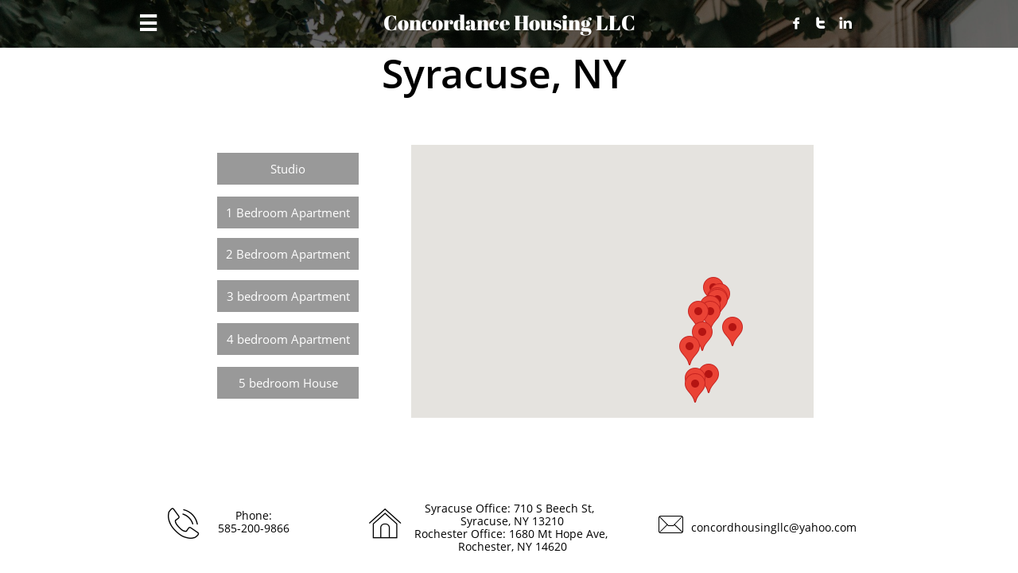

--- FILE ---
content_type: text/html
request_url: https://concordhousingllc.com/syracuse-ny
body_size: 11474
content:
<!DOCTYPE html PUBLIC "-//W3C//DTD XHTML 1.0 Transitional//EN" "http://www.w3.org/TR/xhtml1/DTD/xhtml1-transitional.dtd">
<html xmlns="http://www.w3.org/1999/xhtml">
<head>
<title>Syracuse, NY</title>
<meta http-equiv="Content-Type" content="text/html; charset=utf-8"/>
<meta http-equiv="X-UA-Compatible" content="IE=edge">
<meta name="SKYPE_TOOLBAR" content="SKYPE_TOOLBAR_PARSER_COMPATIBLE"/>
<meta name="HandheldFriendly" content="True" />
<meta name="MobileOptimized" content="1024" />
<meta name="viewport" content="width=1024" /> 
<meta id="meta-description" name="description" content="Studio, 1 bedroom apartment, 2 bedroom apartment, 3 bedroom apartment, 4 bedroom apartment and single family houses. fully furnished, on-site Laundry, walking distance to campus or take free bus, less than 1 min to bus station."/>

<meta name="twitter:card" content="summary"/>
<meta property="og:image" content="https://storage.googleapis.com/wzsitethumbnails/site-42581594/800x500.jpg"/>
<meta property="og:image:width" content="800"/>
<meta property="og:image:height" content="500"/>

<script type="text/javascript">
var _fc;window.getInsights=function(a,b){_fc||(_fc=a,a=null),window.AMInsights?(_fc&&(_fc(window.AMInsights),_fc=null),a&&a(window.AMInsights)):(b=b||25,setTimeout(function(){window.getInsights(a,2*b)},b))};
</script>
<script type="text/javascript" src="https://149B4.wpc.azureedge.net/80149B4/insights/t.js?brand=WebsiteBuilder&v=g-202312121012000969" async></script>
<script type="text/javascript">
window.getInsights(function(insights){insights.init('f63cd273-e503-4b68-a3ed-e3403339fe35');});
</script>

<link rel='stylesheet' type='text/css' href='https://components.mywebsitebuilder.com/g-202312121012000969/viewer-website-builder/viewer.css'/>

<script type='text/javascript'>
var PageData = {"baseAddress":"concordhousingllc.com","ServicesBasePath":"","isTablet":false,"siteSettings":{"doneFirstPublish":"true","enableColumnsGrid":"false","isFirstMobileUse":"true","mobileIsDeactivated":"false","showAlwaysColumnsGrid":"false"},"defaultAjaxPageID":"id1457854696770","PageNotFound":false};
var Global = {"FacebookAppID":null,"IsMobileView":false,"IsTabletView":false,"IsMobileClient":false,"CloudflareOptions":6,"SiteID":42581594};
var SiteInformation = {"groupId":42581594,"isPublished":false,"limitations":{"video":{"limitation":{"isLimited":true},"dialog":{"isDiscount":false}},"pages":{"limitation":{"isLimited":true},"dialog":{"isDiscount":false}},"ecommerce":{"limitation":{"isLimited":true},"dialog":{"isDiscount":false}},"publish":{"limitation":{"isLimited":true},"dialog":{"isDiscount":false}},"stats":{"limitation":{"isLimited":false},"dialog":{"isDiscount":false}},"storage":{"limitation":{"isLimited":true},"dialog":{"isDiscount":false}},"file":{"limitation":{"isLimited":true},"dialog":{"isDiscount":false}},"premium":{"limitation":{"isLimited":false},"dialog":{"isDiscount":false}},"mobile":{"limitation":{"isLimited":true},"dialog":{"isDiscount":false}},"newSites":{"limitation":{"isLimited":true},"dialog":{"isDiscount":false}},"favicon":{"limitation":{"isLimited":true},"dialog":{"isDiscount":false}},"embedded":{"limitation":{"isLimited":true},"dialog":{"isDiscount":false}},"bannerFeature":{"limitation":{"isLimited":false},"dialog":{"isDiscount":false},"iframeUrl":"https://components.mywebsitebuilder.com/websitebuilder/freebanner.html","iframeHeight":"66px"},"history":{"limitation":{"isLimited":true},"dialog":{"isDiscount":false}},"posts":{"limitation":{"isLimited":true},"dialog":{"isDiscount":false}},"hdvideo":{"limitation":{"isLimited":true},"dialog":{"isDiscount":false}},"totalPages":{"limitation":{"isLimited":true},"dialog":{"isDiscount":false}},"advancedStats":{"limitation":{"isLimited":false},"dialog":{"isDiscount":false}},"form":{"limitation":{"isLimited":true},"dialog":{"isDiscount":false}}},"isPremium":true,"isSaved":false,"siteType":0,"isTemplate":false,"baseVersion":"73909917","isFirstSiteVersion":false,"hasSites":false,"storeInformation":{},"appMarketInformation":{}};
var Settings = {"UserStorageUrlsMap":{"2":"https://wzukusers.blob.core.windows.net/user-{0}/","6":"https://storage.googleapis.com/wzukusers/user-{0}/","61":"https://storage.googleapis.com/wzukusers/user-{0}/","100":"https://storage.googleapis.com/te-hosted-sites/user-{0}/","105":"https://storage.googleapis.com/te-sitey-sites/user-{0}/","103":"https://storage.googleapis.com/te-websitebuilder-sites/user-{0}/","102":"https://storage.googleapis.com/te-sitelio-sites/user-{0}/","106":"https://storage.googleapis.com/te-sitebuilder-sites/user-{0}/"},"WebzaiStorageUrlsMap":{"2":"https://wzuk.blob.core.windows.net/assets/","6":"https://storage.googleapis.com/wzuk/assets/","61":"https://storage.googleapis.com/wzuk/assets/"},"InsightsTrackerUrl":"https://149B4.wpc.azureedge.net/80149B4/insights","GoogleMapsApiKey":"AIzaSyAqaQi9jcubdxfJYHzuhBi4GabaQjRErdg","RecaptchaSiteKey":"6LdgzEMUAAAAAFc-E_zfJj3HppLm1G9_UkairPBB","StaticContentUrl":"https://webzaidev.blob.core.windows.net/","ServiceAddress":"https://editor.websitebuilder.com/","ApplicationRoot":"https://components.mywebsitebuilder.com/g-202312121012000969","Brand":3,"ApplicationDomain":"websitebuilder.com","YoutubeApiKey":"","InstagramClientId":"483843269120637","AppsIframeRoot":"https://components.mywebsitebuilder.com","AppVersion":"g-202312121012000969","DevelopmentMode":"","ServiceEndpoints":{"Store":{"EmbedApi":"https://embed.websitebuilder.com/dist/src/","PublicApi":"https://store-api.websitebuilder.com/v1/"},"Storage":null},"ImageProxy":"https://images.builderservices.io/s/?","DataProxy":"https://data.mywebsitebuilder.com","IsApiPartner":false,"BrandName":"WebsiteBuilder","RaygunSettings":null,"FreeBannerUrl":"https://components.mywebsitebuilder.com/websitebuilder/freebanner.html"};

</script>
<script src='https://components.mywebsitebuilder.com/g-202312121012000969/viewer/viewer.js' type='text/javascript'></script>

<script src='https://storage.googleapis.com/te-websitebuilder-sites/user-21106890/sites/42581594/56e49bc10c2b8J8iPJdT/efcc10a3ccfa405a96e2f01becaa9731.js?1703003124' type='text/javascript'></script>
<script src='https://storage.googleapis.com/te-websitebuilder-sites/user-21106890/sites/42581594/56e49bc10c2b8J8iPJdT/2a116e0cd0094860bc5ff10a2fd1652c.js?1703003124' type='text/javascript'></script>
<script src='https://storage.googleapis.com/te-websitebuilder-sites/user-21106890/sites/42581594/56e49bc10c2b8J8iPJdT/79b77f690f714a0b971ae6b2951bfaf8.js?1703003124' type='text/javascript'></script>
<script type='text/javascript'>
var SiteFilesMap = {"page-id1343681126037":"https://storage.googleapis.com/te-websitebuilder-sites/user-21106890/sites/42581594/56e49bc10c2b8J8iPJdT/327dd08b45f84d2085fab25c49ceb69d.js","page-id1457854696770":"https://storage.googleapis.com/te-websitebuilder-sites/user-21106890/sites/42581594/56e49bc10c2b8J8iPJdT/2a116e0cd0094860bc5ff10a2fd1652c.js","page-id1457874498161":"https://storage.googleapis.com/te-websitebuilder-sites/user-21106890/sites/42581594/56e49bc10c2b8J8iPJdT/f4ecd2caa3c14f5eafcbe10f26a4aa88.js","page-id1457876800185":"https://storage.googleapis.com/te-websitebuilder-sites/user-21106890/sites/42581594/56e49bc10c2b8J8iPJdT/6bfc024d59004e6cafb24e6c4acb7301.js","page-id1457877632408":"https://storage.googleapis.com/te-websitebuilder-sites/user-21106890/sites/42581594/56e49bc10c2b8J8iPJdT/c09ed4ff2138411fbe6f2d796d6c48b1.js","page-id1457877854619":"https://storage.googleapis.com/te-websitebuilder-sites/user-21106890/sites/42581594/56e49bc10c2b8J8iPJdT/434fad2cf30f422a85f0d7dd4598e520.js","page-id1457878499450":"https://storage.googleapis.com/te-websitebuilder-sites/user-21106890/sites/42581594/56e49bc10c2b8J8iPJdT/9d73376c6cdf4a9c9a9663f401bbacdc.js","page-id1457878915484":"https://storage.googleapis.com/te-websitebuilder-sites/user-21106890/sites/42581594/56e49bc10c2b8J8iPJdT/5f8070170cf44335ae0489b5bd2095ea.js","page-id1457879233093":"https://storage.googleapis.com/te-websitebuilder-sites/user-21106890/sites/42581594/56e49bc10c2b8J8iPJdT/6L1Q9TQln0yqIGUqfosh.js","page-id1457883182952":"https://storage.googleapis.com/te-websitebuilder-sites/user-21106890/sites/42581594/56e49bc10c2b8J8iPJdT/b8cad5209a8940f28a5224da7144385d.js","page-id1457883863164":"https://storage.googleapis.com/te-websitebuilder-sites/user-21106890/sites/42581594/56e49bc10c2b8J8iPJdT/ae5b78c2e66f43c0a02602228e832af8.js","page-id1457898752190":"https://storage.googleapis.com/te-websitebuilder-sites/user-21106890/sites/42581594/56e49bc10c2b8J8iPJdT/6ad7b1d7c5b04bfa9e1c9ae0963193e0.js","page-id1457922293316":"https://storage.googleapis.com/te-websitebuilder-sites/user-21106890/sites/42581594/56e49bc10c2b8J8iPJdT/9onSWXdFBgGdSJIiCHXq.js","page-id1457924434494":"https://storage.googleapis.com/te-websitebuilder-sites/user-21106890/sites/42581594/56e49bc10c2b8J8iPJdT/uRQ5MrFxBQ04atioUoR0.js","page-id1457924556116":"https://storage.googleapis.com/te-websitebuilder-sites/user-21106890/sites/42581594/56e49bc10c2b8J8iPJdT/oxfpNbcNVuI949OhpyLS.js","page-id1457924660110":"https://storage.googleapis.com/te-websitebuilder-sites/user-21106890/sites/42581594/56e49bc10c2b8J8iPJdT/q5JzTCDFIo25PEkZYSMZ.js","page-id1457925516818":"https://storage.googleapis.com/te-websitebuilder-sites/user-21106890/sites/42581594/56e49bc10c2b8J8iPJdT/d362cf3cd1964765a08f1abe86db5434.js","page-id1457925679840":"https://storage.googleapis.com/te-websitebuilder-sites/user-21106890/sites/42581594/56e49bc10c2b8J8iPJdT/5268d531ceb9418fadba77fd9a8b509e.js","page-id1457926048396":"https://storage.googleapis.com/te-websitebuilder-sites/user-21106890/sites/42581594/56e49bc10c2b8J8iPJdT/0c1dbd4dde884799b1fe7de9cf74bfcd.js","page-id1457926233050":"https://storage.googleapis.com/te-websitebuilder-sites/user-21106890/sites/42581594/56e49bc10c2b8J8iPJdT/398552aad97d447e97b28ac79d013905.js","page-id1457926452775":"https://storage.googleapis.com/te-websitebuilder-sites/user-21106890/sites/42581594/56e49bc10c2b8J8iPJdT/c345190db6c7448bb04d3baf26b0d309.js","page-id1457928920746":"https://storage.googleapis.com/te-websitebuilder-sites/user-21106890/sites/42581594/56e49bc10c2b8J8iPJdT/8b49255705f44186ba561567837be49b.js","page-id1457931236130":"https://storage.googleapis.com/te-websitebuilder-sites/user-21106890/sites/42581594/56e49bc10c2b8J8iPJdT/0740065b790d4958a9acff095e521a6a.js","page-id1457931443086":"https://storage.googleapis.com/te-websitebuilder-sites/user-21106890/sites/42581594/56e49bc10c2b8J8iPJdT/075ce930a148448f8b618e6a0d038fbb.js","page-id1457933170918":"https://storage.googleapis.com/te-websitebuilder-sites/user-21106890/sites/42581594/56e49bc10c2b8J8iPJdT/f7e2b774497e45ef9651875625224754.js","page-id1457934503584":"https://storage.googleapis.com/te-websitebuilder-sites/user-21106890/sites/42581594/56e49bc10c2b8J8iPJdT/274d8629f6484360b31503342fb17635.js","page-id1457934853972":"https://storage.googleapis.com/te-websitebuilder-sites/user-21106890/sites/42581594/56e49bc10c2b8J8iPJdT/2a0d7d95df95437c8fadde53a6755382.js","page-id1457935388649":"https://storage.googleapis.com/te-websitebuilder-sites/user-21106890/sites/42581594/56e49bc10c2b8J8iPJdT/7d5421d47f90414481c796195bdc63d5.js","page-id1457935567128":"https://storage.googleapis.com/te-websitebuilder-sites/user-21106890/sites/42581594/56e49bc10c2b8J8iPJdT/0eddca0356114263b87a8b1e16e17042.js","page-id1457935759302":"https://storage.googleapis.com/te-websitebuilder-sites/user-21106890/sites/42581594/56e49bc10c2b8J8iPJdT/78212e473cfb4da5a14863c06902cd17.js","page-id1457935932426":"https://storage.googleapis.com/te-websitebuilder-sites/user-21106890/sites/42581594/56e49bc10c2b8J8iPJdT/3d9bb8d91b1c4e95a920242abca122b6.js","page-id1457936262467":"https://storage.googleapis.com/te-websitebuilder-sites/user-21106890/sites/42581594/56e49bc10c2b8J8iPJdT/7ec4dc94647c48089b4d7e24df60c7d0.js","page-id1457936418003":"https://storage.googleapis.com/te-websitebuilder-sites/user-21106890/sites/42581594/56e49bc10c2b8J8iPJdT/d51c7db372b24ac289d1dd7ea86b7df4.js","page-id1457936576690":"https://storage.googleapis.com/te-websitebuilder-sites/user-21106890/sites/42581594/56e49bc10c2b8J8iPJdT/72a894d6bf704c3889f0bbe3146d7257.js","page-id1457936713801":"https://storage.googleapis.com/te-websitebuilder-sites/user-21106890/sites/42581594/56e49bc10c2b8J8iPJdT/6683427d337c498ea8b3d2ab39c14a0e.js","page-id1457937284344":"https://storage.googleapis.com/te-websitebuilder-sites/user-21106890/sites/42581594/56e49bc10c2b8J8iPJdT/7990c82606114059a5cea36d6c673241.js","page-id1457937333634":"https://storage.googleapis.com/te-websitebuilder-sites/user-21106890/sites/42581594/56e49bc10c2b8J8iPJdT/106c9c0583244a61ba81f61faa9be8ca.js","page-id1458420519272":"https://storage.googleapis.com/te-websitebuilder-sites/user-21106890/sites/42581594/56e49bc10c2b8J8iPJdT/XngkFYdoL24fdblqEBve.js","page-id1458420992453":"https://storage.googleapis.com/te-websitebuilder-sites/user-21106890/sites/42581594/56e49bc10c2b8J8iPJdT/3npguGR37J5jET488YKn.js","page-id1458572497267":"https://storage.googleapis.com/te-websitebuilder-sites/user-21106890/sites/42581594/56e49bc10c2b8J8iPJdT/97eadf4483684c07967b6b3779560222.js","page-id1458575776740":"https://storage.googleapis.com/te-websitebuilder-sites/user-21106890/sites/42581594/56e49bc10c2b8J8iPJdT/4b61329410a04358bd88b0e997f72643.js","page-id1458991956777":"https://storage.googleapis.com/te-websitebuilder-sites/user-21106890/sites/42581594/56e49bc10c2b8J8iPJdT/Lx1D6BNaVJieWM83yRS1.js","page-id1468199379296":"https://storage.googleapis.com/te-websitebuilder-sites/user-21106890/sites/42581594/56e49bc10c2b8J8iPJdT/e14aa786b7d54dae9316fa4e042ebb64.js","page-id1468199406201":"https://storage.googleapis.com/te-websitebuilder-sites/user-21106890/sites/42581594/56e49bc10c2b8J8iPJdT/afc20ed6c3e74d7b98b8e530a962e539.js","page-id1476411520382":"https://storage.googleapis.com/te-websitebuilder-sites/user-21106890/sites/42581594/56e49bc10c2b8J8iPJdT/b8f59136a8c840b6a10ef944f9591ac3.js","page-id1490388111159":"https://storage.googleapis.com/te-websitebuilder-sites/user-21106890/sites/42581594/56e49bc10c2b8J8iPJdT/222b67c540ad4b67a6aeea4ea02f129d.js","page-id1490392748589":"https://storage.googleapis.com/te-websitebuilder-sites/user-21106890/sites/42581594/56e49bc10c2b8J8iPJdT/2c10f43b94684c7baf851758a99de821.js","page-id1505489559837":"https://storage.googleapis.com/te-websitebuilder-sites/user-21106890/sites/42581594/56e49bc10c2b8J8iPJdT/c8cf92c526f94b83a041b2ab1d189d53.js","page-id1506210156821":"https://storage.googleapis.com/te-websitebuilder-sites/user-21106890/sites/42581594/56e49bc10c2b8J8iPJdT/b7820e210aef4c96941d09e08e83ea49.js","page-id1506210213014":"https://storage.googleapis.com/te-websitebuilder-sites/user-21106890/sites/42581594/56e49bc10c2b8J8iPJdT/0f93afcba4304f39a377808a6d690b5c.js","page-id1506224276751":"https://storage.googleapis.com/te-websitebuilder-sites/user-21106890/sites/42581594/56e49bc10c2b8J8iPJdT/dc12b15c776246f59b4c06282d81cfe7.js","page-id1512580415863":"https://storage.googleapis.com/te-websitebuilder-sites/user-21106890/sites/42581594/56e49bc10c2b8J8iPJdT/a3ca621435814767acafba2a669d5214.js","page-id1522815620744":"https://storage.googleapis.com/te-websitebuilder-sites/user-21106890/sites/42581594/56e49bc10c2b8J8iPJdT/e79f713ab8e4418fa0e73ff66ba7b4cc.js","page-id1522817447287":"https://storage.googleapis.com/te-websitebuilder-sites/user-21106890/sites/42581594/56e49bc10c2b8J8iPJdT/49dae23d10b24be9aed8ef30148cec72.js","page-id1522817747783":"https://storage.googleapis.com/te-websitebuilder-sites/user-21106890/sites/42581594/56e49bc10c2b8J8iPJdT/98c8cbf280df4c7f9ebb69351d4b2a4a.js","page-id1522818537168":"https://storage.googleapis.com/te-websitebuilder-sites/user-21106890/sites/42581594/56e49bc10c2b8J8iPJdT/3b2c097fa6e846729aac4ff917d476af.js","page-id1540868840991":"https://storage.googleapis.com/te-websitebuilder-sites/user-21106890/sites/42581594/56e49bc10c2b8J8iPJdT/26779721a6154386bf201add7ab34b60.js","page-id1544405131760":"https://storage.googleapis.com/te-websitebuilder-sites/user-21106890/sites/42581594/56e49bc10c2b8J8iPJdT/e58f7fc0e3bb4b47b96cb15851ada710.js","page-id1544406550666":"https://storage.googleapis.com/te-websitebuilder-sites/user-21106890/sites/42581594/56e49bc10c2b8J8iPJdT/5bd9eeeb86ea4f83a0b1bd1bae048730.js","page-id1559785952123":"https://storage.googleapis.com/te-websitebuilder-sites/user-21106890/sites/42581594/56e49bc10c2b8J8iPJdT/7dd01ff048d649f8915a0c82df4628b5.js","page-id1559786142216":"https://storage.googleapis.com/te-websitebuilder-sites/user-21106890/sites/42581594/56e49bc10c2b8J8iPJdT/9760cf0757a64a81ac017595af9dd082.js","page-id1564018017020":"https://storage.googleapis.com/te-websitebuilder-sites/user-21106890/sites/42581594/56e49bc10c2b8J8iPJdT/b4aee6f002bf4429a5f7b300952486e7.js","page-id1564025320364":"https://storage.googleapis.com/te-websitebuilder-sites/user-21106890/sites/42581594/56e49bc10c2b8J8iPJdT/7f410f97f42543c4a3513bdea4d28552.js","page-id1564027614426":"https://storage.googleapis.com/te-websitebuilder-sites/user-21106890/sites/42581594/56e49bc10c2b8J8iPJdT/a22b124fff7e4000b1f218770e8fa11c.js","page-id1564027639614":"https://storage.googleapis.com/te-websitebuilder-sites/user-21106890/sites/42581594/56e49bc10c2b8J8iPJdT/b5a8ceb18dc1470e8ce6eebb7e5d88d0.js","page-id1580594831414":"https://storage.googleapis.com/te-websitebuilder-sites/user-21106890/sites/42581594/56e49bc10c2b8J8iPJdT/2d66166ee8744b54b40a4a6a776b331f.js","page-id1588217887189":"https://storage.googleapis.com/te-websitebuilder-sites/user-21106890/sites/42581594/56e49bc10c2b8J8iPJdT/9ec00a73714443d99e40935121f36401.js","page-id1588218086908":"https://storage.googleapis.com/te-websitebuilder-sites/user-21106890/sites/42581594/56e49bc10c2b8J8iPJdT/ad3b7f6c20f44652bae67c71308575f7.js","page-id1588219431643":"https://storage.googleapis.com/te-websitebuilder-sites/user-21106890/sites/42581594/56e49bc10c2b8J8iPJdT/b43cea1bc8b24dec916646b76790c2f6.js","page-id1588223380503":"https://storage.googleapis.com/te-websitebuilder-sites/user-21106890/sites/42581594/56e49bc10c2b8J8iPJdT/8295c9c0945f43b18f84417993866e90.js","page-id1588223932995":"https://storage.googleapis.com/te-websitebuilder-sites/user-21106890/sites/42581594/56e49bc10c2b8J8iPJdT/813ba718f30242249355be19514c4a0b.js","page-id1588224189362":"https://storage.googleapis.com/te-websitebuilder-sites/user-21106890/sites/42581594/56e49bc10c2b8J8iPJdT/f8dcbc384b8544e5b13add344fd9ef77.js","page-id1588225127307":"https://storage.googleapis.com/te-websitebuilder-sites/user-21106890/sites/42581594/56e49bc10c2b8J8iPJdT/b3d5ce9583e44be9aaeb2db88bd727f1.js","page-id1593185108808":"https://storage.googleapis.com/te-websitebuilder-sites/user-21106890/sites/42581594/56e49bc10c2b8J8iPJdT/8b9c86425cb14a818a5b8f7603dfb744.js","page-id1593185284282":"https://storage.googleapis.com/te-websitebuilder-sites/user-21106890/sites/42581594/56e49bc10c2b8J8iPJdT/891268bdf91b40b5bc99283fcd892804.js","page-id1613020156409":"https://storage.googleapis.com/te-websitebuilder-sites/user-21106890/sites/42581594/56e49bc10c2b8J8iPJdT/ed1eaf0312b64b36be10ff0a62188a02.js","page-id1613020330228":"https://storage.googleapis.com/te-websitebuilder-sites/user-21106890/sites/42581594/56e49bc10c2b8J8iPJdT/c10b0fcc655545f5956ad73605301ebf.js","page-id1637634979770":"https://storage.googleapis.com/te-websitebuilder-sites/user-21106890/sites/42581594/56e49bc10c2b8J8iPJdT/aac1511e86be47a586bb8f7097ac413d.js","page-id1652045829206":"https://storage.googleapis.com/te-websitebuilder-sites/user-21106890/sites/42581594/56e49bc10c2b8J8iPJdT/fea3b5a6b9ce4fe68c859148b7e294ad.js","page-id1682208487515":"https://storage.googleapis.com/te-websitebuilder-sites/user-21106890/sites/42581594/56e49bc10c2b8J8iPJdT/494fb4bcafae40fc8d68f8ea766cce09.js","page-id1682306877474":"https://storage.googleapis.com/te-websitebuilder-sites/user-21106890/sites/42581594/56e49bc10c2b8J8iPJdT/153b9a187cd24a1cb11ee3e855ee9ff1.js","page-id1684166122496":"https://storage.googleapis.com/te-websitebuilder-sites/user-21106890/sites/42581594/56e49bc10c2b8J8iPJdT/b89344899b2c4bcaaaefc8364c41de20.js","master-1343681126036":"https://storage.googleapis.com/te-websitebuilder-sites/user-21106890/sites/42581594/56e49bc10c2b8J8iPJdT/79b77f690f714a0b971ae6b2951bfaf8.js","site-structure":"https://storage.googleapis.com/te-websitebuilder-sites/user-21106890/sites/42581594/56e49bc10c2b8J8iPJdT/efcc10a3ccfa405a96e2f01becaa9731.js"};
</script>


<style type="text/css"> #mobile-loading-screen, #desktop-loading-screen{position:absolute;left:0;top:0;right:0;bottom:0;z-index:100000000;background:white url('[data-uri]') center center no-repeat;} body.state-loading-mobile-viewer, body.state-loading-mobile-viewer .page-element, body.state-loading-mobile-viewer #body-element, body.state-loading-desktop-viewer, body.state-loading-desktop-viewer .page-element, body.state-loading-desktop-viewer #body-element{height:100%;width:100%;overflow-y:hidden !important;} </style>
<script type="text/javascript">
var DynamicPageContent = null;
var DBSiteMetaData = { "pagesStructureInformation":{"pagesData":{"id1343681126037":{"metaTags":"","headerCode":"","footerCode":"","tags":[],"id":"id1343681126037","pageID":null,"pid":null,"title":"Home1","name":null,"pageTitle":"Main","description":null,"keyWords":null,"index":3,"isHomePage":false,"shareStyle":true,"useNameASTitle":false,"supportsMobileStates":true,"urlAlias":"home1","useNameASUrl":true,"useDefaultTitle":false,"masterPageListName":"","masterPageType":"","isSearchEngineDisabled":false,"menu":{"isDesktopDisabled":true,"isMobileDisabled":true}},"id1457854696770":{"metaTags":"","headerCode":"","footerCode":"","tags":[],"id":"id1457854696770","pageID":null,"pid":null,"title":"Syracuse, NY","name":null,"pageTitle":"","description":"Studio, 1 bedroom apartment, 2 bedroom apartment, 3 bedroom apartment, 4 bedroom apartment and single family houses. fully furnished, on-site Laundry, walking distance to campus or take free bus, less than 1 min to bus station.","keyWords":"","index":4,"isHomePage":false,"shareStyle":true,"useNameASTitle":false,"supportsMobileStates":true,"urlAlias":"syracuse-ny","useNameASUrl":true,"useDefaultTitle":false,"masterPageListName":"","masterPageType":"","isSearchEngineDisabled":false},"id1457874498161":{"metaTags":"","headerCode":"","footerCode":"","tags":[],"id":"id1457874498161","pageID":null,"pid":null,"title":"P1- 481 Thornell rd","name":null,"pageTitle":"","description":"","keyWords":"","index":67,"isHomePage":false,"shareStyle":true,"useNameASTitle":false,"supportsMobileStates":true,"urlAlias":"p1-481-thornell-rd","useNameASUrl":true,"useDefaultTitle":false,"masterPageListName":"","masterPageType":"","isSearchEngineDisabled":false},"id1457876800185":{"metaTags":"","headerCode":"","footerCode":"","tags":[],"id":"id1457876800185","pageID":null,"pid":null,"title":"R2-137 Edgemont Road","name":null,"pageTitle":"","description":"","keyWords":"","index":43,"isHomePage":false,"shareStyle":true,"useNameASTitle":false,"supportsMobileStates":true,"urlAlias":"r2-137-edgemont-road","useNameASUrl":true,"useDefaultTitle":false,"masterPageListName":"","masterPageType":"","isSearchEngineDisabled":false},"id1457877632408":{"metaTags":"","headerCode":"","footerCode":"","tags":[],"id":"id1457877632408","pageID":null,"pid":null,"title":"R3- 105 Rossiter Rd","name":null,"pageTitle":"","description":"","keyWords":"","index":44,"isHomePage":false,"shareStyle":true,"useNameASTitle":false,"supportsMobileStates":true,"urlAlias":"r3-105-rossiter-rd","useNameASUrl":true,"useDefaultTitle":false,"masterPageListName":"","masterPageType":"","isSearchEngineDisabled":false},"id1457877854619":{"metaTags":"","headerCode":"","footerCode":"","tags":[],"id":"id1457877854619","pageID":null,"pid":null,"title":"R4- 167 Rossiter Rd","name":null,"pageTitle":"","description":"","keyWords":"","index":45,"isHomePage":false,"shareStyle":true,"useNameASTitle":false,"supportsMobileStates":true,"urlAlias":"r4-167-rossiter-rd","useNameASUrl":true,"useDefaultTitle":false,"masterPageListName":"","masterPageType":"","isSearchEngineDisabled":false},"id1457878499450":{"metaTags":"","headerCode":"","footerCode":"","tags":[],"id":"id1457878499450","pageID":null,"pid":null,"title":"R5- 107 Elmerston Rd","name":null,"pageTitle":"","description":"","keyWords":"","index":46,"isHomePage":false,"shareStyle":true,"useNameASTitle":false,"supportsMobileStates":true,"urlAlias":"r5-107-elmerston-rd","useNameASUrl":true,"useDefaultTitle":false,"masterPageListName":"","masterPageType":"","isSearchEngineDisabled":false},"id1457878915484":{"metaTags":"","headerCode":"","footerCode":"","tags":[],"id":"id1457878915484","pageID":null,"pid":null,"title":"R6- 100 Southview ter","name":null,"pageTitle":"","description":"","keyWords":"","index":47,"isHomePage":false,"shareStyle":true,"useNameASTitle":false,"supportsMobileStates":true,"urlAlias":"r6-100-southview-ter","useNameASUrl":true,"useDefaultTitle":false,"masterPageListName":"","masterPageType":"","isSearchEngineDisabled":false},"id1457879233093":{"metaTags":"","headerCode":"","footerCode":"","tags":[],"id":"id1457879233093","pageID":null,"pid":null,"title":"Studio - Rochester","name":null,"pageTitle":"","description":"","keyWords":"","index":41,"isHomePage":false,"shareStyle":true,"useNameASTitle":false,"supportsMobileStates":true,"urlAlias":"studio-rochester","useNameASUrl":true,"useDefaultTitle":false,"masterPageListName":"","masterPageType":"","isSearchEngineDisabled":false},"id1457883182952":{"metaTags":"","headerCode":"","footerCode":"","tags":[],"id":"id1457883182952","pageID":null,"pid":null,"title":"Rochester, NY","name":null,"pageTitle":"","description":"","keyWords":"","index":39,"isHomePage":false,"shareStyle":true,"useNameASTitle":false,"supportsMobileStates":true,"urlAlias":"rochester-ny","useNameASUrl":true,"useDefaultTitle":false,"masterPageListName":"","masterPageType":"","isSearchEngineDisabled":false},"id1457883863164":{"metaTags":"","headerCode":"","footerCode":"","tags":[],"id":"id1457883863164","pageID":null,"pid":null,"title":"Pittsford, NY","name":null,"pageTitle":"","description":"","keyWords":"","index":66,"isHomePage":false,"shareStyle":true,"useNameASTitle":false,"supportsMobileStates":true,"urlAlias":"pittsford-ny","useNameASUrl":true,"useDefaultTitle":false,"masterPageListName":"","masterPageType":"","isSearchEngineDisabled":false},"id1457898752190":{"metaTags":"","headerCode":"","footerCode":"","tags":[],"id":"id1457898752190","pageID":null,"pid":null,"title":"studio- Syracuse","name":null,"pageTitle":"","description":"","keyWords":"","index":6,"isHomePage":false,"shareStyle":true,"useNameASTitle":false,"supportsMobileStates":true,"urlAlias":"studio-syracuse","useNameASUrl":true,"useDefaultTitle":false,"masterPageListName":"","masterPageType":"","isSearchEngineDisabled":false},"id1457922293316":{"metaTags":"","headerCode":"","footerCode":"","tags":[],"id":"id1457922293316","pageID":null,"pid":null,"title":"746 Euclid Ave, apt 1","name":null,"pageTitle":"","description":"","keyWords":"","index":7,"isHomePage":false,"shareStyle":true,"useNameASTitle":false,"supportsMobileStates":true,"urlAlias":"746-euclid-ave-apt-1","useNameASUrl":true,"useDefaultTitle":false,"masterPageListName":"","masterPageType":"","isSearchEngineDisabled":false},"id1457924434494":{"metaTags":"","headerCode":"","footerCode":"","tags":[],"id":"id1457924434494","pageID":null,"pid":null,"title":"746 Euclid Avenue, Apt 2","name":null,"pageTitle":"","description":"","keyWords":"","index":8,"isHomePage":false,"shareStyle":true,"useNameASTitle":false,"supportsMobileStates":true,"urlAlias":"746-euclid-avenue-apt-2","useNameASUrl":true,"useDefaultTitle":false,"masterPageListName":"","masterPageType":"","isSearchEngineDisabled":false},"id1457924556116":{"metaTags":"","headerCode":"","footerCode":"","tags":[],"id":"id1457924556116","pageID":null,"pid":null,"title":"746 Euclid Avenue, Apt 3","name":null,"pageTitle":"","description":"","keyWords":"","index":9,"isHomePage":false,"shareStyle":true,"useNameASTitle":false,"supportsMobileStates":true,"urlAlias":"746-euclid-avenue-apt-3","useNameASUrl":true,"useDefaultTitle":false,"masterPageListName":"","masterPageType":"","isSearchEngineDisabled":false},"id1457924660110":{"metaTags":"","headerCode":"","footerCode":"","tags":[],"id":"id1457924660110","pageID":null,"pid":null,"title":"746 Euclid Avenue, Apt 4","name":null,"pageTitle":"","description":"","keyWords":"","index":10,"isHomePage":false,"shareStyle":true,"useNameASTitle":false,"supportsMobileStates":true,"urlAlias":"746-euclid-avenue-apt-4","useNameASUrl":true,"useDefaultTitle":false,"masterPageListName":"","masterPageType":"","isSearchEngineDisabled":false},"id1457925516818":{"metaTags":"","headerCode":"","footerCode":"","tags":[],"id":"id1457925516818","pageID":null,"pid":null,"title":"101 Dell Street, Apt 2","name":null,"pageTitle":"","description":"","keyWords":"","index":11,"isHomePage":false,"shareStyle":true,"useNameASTitle":false,"supportsMobileStates":true,"urlAlias":"101-dell-street-apt-2","useNameASUrl":true,"useDefaultTitle":false,"masterPageListName":"","masterPageType":"","isSearchEngineDisabled":false},"id1457925679840":{"metaTags":"","headerCode":"","footerCode":"","tags":[],"id":"id1457925679840","pageID":null,"pid":null,"title":"101 Dell Street, Apt 3","name":null,"pageTitle":"","description":"","keyWords":"","index":12,"isHomePage":false,"shareStyle":true,"useNameASTitle":false,"supportsMobileStates":true,"urlAlias":"101-dell-street-apt-3","useNameASUrl":true,"useDefaultTitle":false,"masterPageListName":"","masterPageType":"","isSearchEngineDisabled":false},"id1457926048396":{"metaTags":"","headerCode":"","footerCode":"","tags":[],"id":"id1457926048396","pageID":null,"pid":null,"title":"557 Columbus Avenue","name":null,"pageTitle":"","description":"","keyWords":"","index":17,"isHomePage":false,"shareStyle":true,"useNameASTitle":false,"supportsMobileStates":true,"urlAlias":"557-columbus-avenue","useNameASUrl":true,"useDefaultTitle":false,"masterPageListName":"","masterPageType":"","isSearchEngineDisabled":false},"id1457926233050":{"metaTags":"","headerCode":"","footerCode":"","tags":[],"id":"id1457926233050","pageID":null,"pid":null,"title":"559 Columbus Ave, Apt 1","name":null,"pageTitle":"","description":"","keyWords":"","index":18,"isHomePage":false,"shareStyle":true,"useNameASTitle":false,"supportsMobileStates":true,"urlAlias":"559-columbus-ave-apt-1","useNameASUrl":true,"useDefaultTitle":false,"masterPageListName":"","masterPageType":"","isSearchEngineDisabled":false},"id1457926452775":{"metaTags":"","headerCode":"","footerCode":"","tags":[],"id":"id1457926452775","pageID":null,"pid":null,"title":"555 Colombus Avenue, Apt 3","name":null,"pageTitle":"","description":"","keyWords":"","index":19,"isHomePage":false,"shareStyle":true,"useNameASTitle":false,"supportsMobileStates":true,"urlAlias":"555-colombus-avenue-apt-3","useNameASUrl":true,"useDefaultTitle":false,"masterPageListName":"","masterPageType":"","isSearchEngineDisabled":false},"id1457928920746":{"metaTags":"","headerCode":"","footerCode":"","tags":[],"id":"id1457928920746","pageID":null,"pid":null,"title":"1 bedroom apartment2","name":null,"pageTitle":"","description":"","keyWords":"","index":5,"isHomePage":false,"shareStyle":true,"useNameASTitle":false,"supportsMobileStates":true,"urlAlias":"1-bedroom-apartment2","useNameASUrl":true,"useDefaultTitle":false,"masterPageListName":"","masterPageType":"","isSearchEngineDisabled":false},"id1457931236130":{"metaTags":"","headerCode":"","footerCode":"","tags":[],"id":"id1457931236130","pageID":null,"pid":null,"title":"3 Bedroom Apartments-Syracuse","name":null,"pageTitle":"","description":"","keyWords":"","index":16,"isHomePage":false,"shareStyle":true,"useNameASTitle":false,"supportsMobileStates":true,"urlAlias":"3-bedroom-apartments-syracuse","useNameASUrl":true,"useDefaultTitle":false,"masterPageListName":"","masterPageType":"","isSearchEngineDisabled":false},"id1457931443086":{"metaTags":"","headerCode":"","footerCode":"","tags":[],"id":"id1457931443086","pageID":null,"pid":null,"title":"4 Bedroom Apartment-Syracuse","name":null,"pageTitle":"","description":"","keyWords":"","index":29,"isHomePage":false,"shareStyle":true,"useNameASTitle":false,"supportsMobileStates":true,"urlAlias":"4-bedroom-apartment-syracuse","useNameASUrl":true,"useDefaultTitle":false,"masterPageListName":"","masterPageType":"","isSearchEngineDisabled":false},"id1457933170918":{"metaTags":"","headerCode":"","footerCode":"","tags":[],"id":"id1457933170918","pageID":null,"pid":null,"title":"College Town- White Coat Village","name":null,"pageTitle":"","description":"","keyWords":"","index":40,"isHomePage":false,"shareStyle":true,"useNameASTitle":false,"supportsMobileStates":true,"urlAlias":"college-town-white-coat-village","useNameASUrl":true,"useDefaultTitle":false,"masterPageListName":"","masterPageType":"","isSearchEngineDisabled":false},"id1457934503584":{"metaTags":"","headerCode":"","footerCode":"","tags":[],"id":"id1457934503584","pageID":null,"pid":null,"title":"5 Bedroom House-Syracuse","name":null,"pageTitle":"","description":"","keyWords":"","index":33,"isHomePage":false,"shareStyle":true,"useNameASTitle":false,"supportsMobileStates":true,"urlAlias":"5-bedroom-house-syracuse","useNameASUrl":true,"useDefaultTitle":false,"masterPageListName":"","masterPageType":"","isSearchEngineDisabled":false},"id1457934853972":{"metaTags":"","headerCode":"","footerCode":"","tags":[],"id":"id1457934853972","pageID":null,"pid":null,"title":"815 Lancaster Avenue","name":null,"pageTitle":"","description":"","keyWords":"","index":34,"isHomePage":false,"shareStyle":true,"useNameASTitle":false,"supportsMobileStates":true,"urlAlias":"815-lancaster-avenue","useNameASUrl":true,"useDefaultTitle":false,"masterPageListName":"","masterPageType":"","isSearchEngineDisabled":false},"id1457935388649":{"metaTags":"","headerCode":"","footerCode":"","tags":[],"id":"id1457935388649","pageID":null,"pid":null,"title":"105 Concord Place","name":null,"pageTitle":"","description":"","keyWords":"","index":35,"isHomePage":false,"shareStyle":true,"useNameASTitle":false,"supportsMobileStates":true,"urlAlias":"105-concord-place","useNameASUrl":true,"useDefaultTitle":false,"masterPageListName":"","masterPageType":"","isSearchEngineDisabled":false},"id1457935567128":{"metaTags":"","headerCode":"","footerCode":"","tags":[],"id":"id1457935567128","pageID":null,"pid":null,"title":"404 Greenwood Place","name":null,"pageTitle":"","description":"","keyWords":"","index":36,"isHomePage":false,"shareStyle":true,"useNameASTitle":false,"supportsMobileStates":true,"urlAlias":"404-greenwood-place","useNameASUrl":true,"useDefaultTitle":false,"masterPageListName":"","masterPageType":"","isSearchEngineDisabled":false},"id1457935759302":{"metaTags":"","headerCode":"","footerCode":"","tags":[],"id":"id1457935759302","pageID":null,"pid":null,"title":"437 Clarendon Street","name":null,"pageTitle":"","description":"","keyWords":"","index":37,"isHomePage":false,"shareStyle":true,"useNameASTitle":false,"supportsMobileStates":true,"urlAlias":"437-clarendon-street","useNameASUrl":true,"useDefaultTitle":false,"masterPageListName":"","masterPageType":"","isSearchEngineDisabled":false},"id1457935932426":{"metaTags":"","headerCode":"","footerCode":"","tags":[],"id":"id1457935932426","pageID":null,"pid":null,"title":"1020 Westcott Street","name":null,"pageTitle":"","description":"","keyWords":"","index":38,"isHomePage":false,"shareStyle":true,"useNameASTitle":false,"supportsMobileStates":true,"urlAlias":"1020-westcott-street","useNameASUrl":true,"useDefaultTitle":false,"masterPageListName":"","masterPageType":"","isSearchEngineDisabled":false},"id1457936262467":{"metaTags":"","headerCode":"","footerCode":"","tags":[],"id":"id1457936262467","pageID":null,"pid":null,"title":"101 Dell Street, Apt 1","name":null,"pageTitle":"","description":"","keyWords":"","index":21,"isHomePage":false,"shareStyle":true,"useNameASTitle":false,"supportsMobileStates":true,"urlAlias":"101-dell-street-apt-1","useNameASUrl":true,"useDefaultTitle":false,"masterPageListName":"","masterPageType":"","isSearchEngineDisabled":false},"id1457936418003":{"metaTags":"","headerCode":"","footerCode":"","tags":[],"id":"id1457936418003","pageID":null,"pid":null,"title":"716 South Beech, Apt 1","name":null,"pageTitle":"","description":"","keyWords":"","index":22,"isHomePage":false,"shareStyle":true,"useNameASTitle":false,"supportsMobileStates":true,"urlAlias":"716-south-beech-apt-1","useNameASUrl":true,"useDefaultTitle":false,"masterPageListName":"","masterPageType":"","isSearchEngineDisabled":false},"id1457936576690":{"metaTags":"","headerCode":"","footerCode":"","tags":[],"id":"id1457936576690","pageID":null,"pid":null,"title":"716 South Beech St, Apt 2","name":null,"pageTitle":"","description":"","keyWords":"","index":30,"isHomePage":false,"shareStyle":true,"useNameASTitle":false,"supportsMobileStates":true,"urlAlias":"716-south-beech-st-apt-2","useNameASUrl":true,"useDefaultTitle":false,"masterPageListName":"","masterPageType":"","isSearchEngineDisabled":false},"id1457936713801":{"metaTags":"","headerCode":"","footerCode":"","tags":[],"id":"id1457936713801","pageID":null,"pid":null,"title":"523 Columbus Ave, Apt 2","name":null,"pageTitle":"","description":"","keyWords":"","index":23,"isHomePage":false,"shareStyle":true,"useNameASTitle":false,"supportsMobileStates":true,"urlAlias":"523-columbus-ave-apt-2","useNameASUrl":true,"useDefaultTitle":false,"masterPageListName":"","masterPageType":"","isSearchEngineDisabled":false},"id1457937284344":{"metaTags":"","headerCode":"","footerCode":"","tags":[],"id":"id1457937284344","pageID":null,"pid":null,"title":"543 Columbus Avenue, Apt 2","name":null,"pageTitle":"","description":"","keyWords":"","index":31,"isHomePage":false,"shareStyle":true,"useNameASTitle":false,"supportsMobileStates":true,"urlAlias":"543-columbus-avenue-apt-2","useNameASUrl":true,"useDefaultTitle":false,"masterPageListName":"","masterPageType":"","isSearchEngineDisabled":false},"id1457937333634":{"metaTags":"","headerCode":"","footerCode":"","tags":[],"id":"id1457937333634","pageID":null,"pid":null,"title":"545 Columbus Avenue,","name":null,"pageTitle":"","description":"","keyWords":"","index":32,"isHomePage":false,"shareStyle":true,"useNameASTitle":false,"supportsMobileStates":true,"urlAlias":"545-columbus-avenue","useNameASUrl":true,"useDefaultTitle":false,"masterPageListName":"","masterPageType":"","isSearchEngineDisabled":false},"id1458420519272":{"metaTags":"","headerCode":"","footerCode":"","tags":[],"id":"id1458420519272","pageID":null,"pid":null,"title":"Contact Us","name":null,"pageTitle":"","description":"","keyWords":"","index":82,"isHomePage":false,"shareStyle":true,"useNameASTitle":false,"supportsMobileStates":true,"urlAlias":"contact-us","useNameASUrl":true,"useDefaultTitle":false,"masterPageListName":"","masterPageType":"","isSearchEngineDisabled":false},"id1458420992453":{"metaTags":"","headerCode":"","footerCode":"","tags":[],"id":"id1458420992453","pageID":null,"pid":null,"title":"Application","name":null,"pageTitle":"","description":"","keyWords":"","index":80,"isHomePage":false,"shareStyle":true,"useNameASTitle":false,"supportsMobileStates":true,"urlAlias":"application","useNameASUrl":true,"useDefaultTitle":false,"masterPageListName":"","masterPageType":"","isSearchEngineDisabled":false},"id1458572497267":{"metaTags":"","headerCode":"","footerCode":"","tags":[],"id":"id1458572497267","pageID":null,"pid":null,"title":"555 Columbus Avenue, Apt 2","name":null,"pageTitle":"","description":"","keyWords":"","index":20,"isHomePage":false,"shareStyle":true,"useNameASTitle":false,"supportsMobileStates":true,"urlAlias":"555-columbus-avenue-apt-2","useNameASUrl":true,"useDefaultTitle":false,"masterPageListName":"","masterPageType":"","isSearchEngineDisabled":false},"id1458575776740":{"metaTags":"","headerCode":"","footerCode":"","tags":[],"id":"id1458575776740","pageID":null,"pid":null,"title":"523 Columbus Avenue, Apt 1","name":null,"pageTitle":"","description":"","keyWords":"","index":24,"isHomePage":false,"shareStyle":true,"useNameASTitle":false,"supportsMobileStates":true,"urlAlias":"523-columbus-avenue-apt-1","useNameASUrl":true,"useDefaultTitle":false,"masterPageListName":"","masterPageType":"","isSearchEngineDisabled":false},"id1458991956777":{"metaTags":"","headerCode":"","footerCode":"","tags":[],"id":"id1458991956777","pageID":null,"pid":null,"title":"Documents","name":null,"pageTitle":"","description":"","keyWords":"","index":81,"isHomePage":false,"shareStyle":true,"useNameASTitle":false,"supportsMobileStates":true,"urlAlias":"documents","useNameASUrl":true,"useDefaultTitle":false,"masterPageListName":"","masterPageType":"","isSearchEngineDisabled":false},"id1468199379296":{"metaTags":"","headerCode":"","footerCode":"","tags":[],"id":"id1468199379296","pageID":null,"pid":null,"title":"R7- 48 E Henrietta Rd","name":null,"pageTitle":"","description":"","keyWords":"","index":48,"isHomePage":false,"shareStyle":true,"useNameASTitle":false,"supportsMobileStates":true,"urlAlias":"r7-48-e-henrietta-rd","useNameASUrl":true,"useDefaultTitle":false,"masterPageListName":"","masterPageType":"","isSearchEngineDisabled":false},"id1468199406201":{"metaTags":"","headerCode":"","footerCode":"","tags":[],"id":"id1468199406201","pageID":null,"pid":null,"title":"R8- 1680 Mount Hope Ave","name":null,"pageTitle":"","description":"","keyWords":"","index":49,"isHomePage":false,"shareStyle":true,"useNameASTitle":false,"supportsMobileStates":true,"urlAlias":"r8-1680-mount-hope-ave","useNameASUrl":true,"useDefaultTitle":false,"masterPageListName":"","masterPageType":"","isSearchEngineDisabled":false},"id1476411520382":{"metaTags":"","headerCode":"","footerCode":"","tags":[],"id":"id1476411520382","pageID":null,"pid":null,"title":"R9- 85 Southview Ter","name":null,"pageTitle":"","description":"","keyWords":"","index":50,"isHomePage":false,"shareStyle":true,"useNameASTitle":false,"supportsMobileStates":true,"urlAlias":"r9-85-southview-ter","useNameASUrl":true,"useDefaultTitle":false,"masterPageListName":"","masterPageType":"","isSearchEngineDisabled":false},"id1490388111159":{"metaTags":"","headerCode":"","footerCode":"","tags":[],"id":"id1490388111159","pageID":null,"pid":null,"title":"P3- 21 Bay Colony Dr","name":null,"pageTitle":"","description":"","keyWords":"","index":69,"isHomePage":false,"shareStyle":true,"useNameASTitle":false,"supportsMobileStates":true,"urlAlias":"p3-21-bay-colony-dr","useNameASUrl":true,"useDefaultTitle":false,"masterPageListName":"","masterPageType":"","isSearchEngineDisabled":false},"id1490392748589":{"metaTags":"","headerCode":"","footerCode":"","tags":[],"id":"id1490392748589","pageID":null,"pid":null,"title":"P2- 26 Laureldale Dr","name":null,"pageTitle":"","description":"","keyWords":"","index":68,"isHomePage":false,"shareStyle":true,"useNameASTitle":false,"supportsMobileStates":true,"urlAlias":"p2-26-laureldale-dr","useNameASUrl":true,"useDefaultTitle":false,"masterPageListName":"","masterPageType":"","isSearchEngineDisabled":false},"id1505489559837":{"metaTags":"","headerCode":"","footerCode":"","tags":[],"id":"id1505489559837","pageID":null,"pid":null,"title":"P4- 10 Musket ln","name":null,"pageTitle":"","description":"","keyWords":"","index":70,"isHomePage":false,"shareStyle":true,"useNameASTitle":false,"supportsMobileStates":true,"urlAlias":"p4-10-musket-ln","useNameASUrl":true,"useDefaultTitle":false,"masterPageListName":"","masterPageType":"","isSearchEngineDisabled":false},"id1506210156821":{"metaTags":"","headerCode":"","footerCode":"","tags":[],"id":"id1506210156821","pageID":null,"pid":null,"title":"R1- 181 Raleigh","name":null,"pageTitle":"","description":"","keyWords":"","index":42,"isHomePage":false,"shareStyle":true,"useNameASTitle":false,"supportsMobileStates":true,"urlAlias":"r1-181-raleigh","useNameASUrl":true,"useDefaultTitle":false,"masterPageListName":"","masterPageType":"","isSearchEngineDisabled":false},"id1506210213014":{"metaTags":"","headerCode":"","footerCode":"","tags":[],"id":"id1506210213014","pageID":null,"pid":null,"title":"P5- 107 Blackwatch trail","name":null,"pageTitle":"","description":"","keyWords":"","index":71,"isHomePage":false,"shareStyle":true,"useNameASTitle":false,"supportsMobileStates":true,"urlAlias":"p5-107-blackwatch-trail","useNameASUrl":true,"useDefaultTitle":false,"masterPageListName":"","masterPageType":"","isSearchEngineDisabled":false},"id1506224276751":{"metaTags":"","headerCode":"","footerCode":"","tags":[],"id":"id1506224276751","pageID":null,"pid":null,"title":"R10- 149 Whiteford","name":null,"pageTitle":"","description":"","keyWords":"","index":51,"isHomePage":false,"shareStyle":true,"useNameASTitle":false,"supportsMobileStates":true,"urlAlias":"r10-149-whiteford","useNameASUrl":true,"useDefaultTitle":false,"masterPageListName":"","masterPageType":"","isSearchEngineDisabled":false},"id1512580415863":{"metaTags":"","headerCode":"","footerCode":"","tags":[],"id":"id1512580415863","pageID":null,"pid":null,"title":"R11- 26 Raleigh st","name":null,"pageTitle":"","description":"","keyWords":"","index":52,"isHomePage":false,"shareStyle":true,"useNameASTitle":false,"supportsMobileStates":true,"urlAlias":"r11-26-raleigh-st","useNameASUrl":true,"useDefaultTitle":false,"masterPageListName":"","masterPageType":"","isSearchEngineDisabled":false},"id1522815620744":{"metaTags":"","headerCode":"","footerCode":"","tags":[],"id":"id1522815620744","pageID":null,"pid":null,"title":"19th Ward","name":null,"pageTitle":"","description":"","keyWords":"","index":55,"isHomePage":false,"shareStyle":true,"useNameASTitle":false,"supportsMobileStates":true,"urlAlias":"19th-ward","useNameASUrl":true,"useDefaultTitle":false,"masterPageListName":"","masterPageType":"","isSearchEngineDisabled":false},"id1522817447287":{"metaTags":"","headerCode":"","footerCode":"","tags":[],"id":"id1522817447287","pageID":null,"pid":null,"title":"244 Barton St","name":null,"pageTitle":"","description":"","keyWords":"","index":56,"isHomePage":false,"shareStyle":true,"useNameASTitle":false,"supportsMobileStates":true,"urlAlias":"244-barton-st","useNameASUrl":true,"useDefaultTitle":false,"masterPageListName":"","masterPageType":"","isSearchEngineDisabled":false},"id1522817747783":{"metaTags":"","headerCode":"","footerCode":"","tags":[],"id":"id1522817747783","pageID":null,"pid":null,"title":"100 Genesee park Blvd","name":null,"pageTitle":"","description":"","keyWords":"","index":57,"isHomePage":false,"shareStyle":true,"useNameASTitle":false,"supportsMobileStates":true,"urlAlias":"100-genesee-park-blvd","useNameASUrl":true,"useDefaultTitle":false,"masterPageListName":"","masterPageType":"","isSearchEngineDisabled":false},"id1522818537168":{"metaTags":"","headerCode":"","footerCode":"","tags":[],"id":"id1522818537168","pageID":null,"pid":null,"title":"93 Scottsville st","name":null,"pageTitle":"","description":"","keyWords":"","index":58,"isHomePage":false,"shareStyle":true,"useNameASTitle":false,"supportsMobileStates":true,"urlAlias":"93-scottsville-st","useNameASUrl":true,"useDefaultTitle":false,"masterPageListName":"","masterPageType":"","isSearchEngineDisabled":false},"id1540868840991":{"metaTags":"","headerCode":"","footerCode":"","tags":[],"id":"id1540868840991","pageID":null,"pid":null,"title":"R12- 44 Lattimore Rd","name":null,"pageTitle":"","description":"","keyWords":"","index":53,"isHomePage":false,"shareStyle":true,"useNameASTitle":false,"supportsMobileStates":true,"urlAlias":"r12-44-lattimore-rd","useNameASUrl":true,"useDefaultTitle":false,"masterPageListName":"","masterPageType":"","isSearchEngineDisabled":false},"id1544405131760":{"metaTags":"","headerCode":"","footerCode":"","tags":[],"id":"id1544405131760","pageID":null,"pid":null,"title":"R13- 143 Shelbourne Rd","name":null,"pageTitle":"","description":"","keyWords":"","index":54,"isHomePage":false,"shareStyle":true,"useNameASTitle":false,"supportsMobileStates":true,"urlAlias":"r13-143-shelbourne-rd","useNameASUrl":true,"useDefaultTitle":false,"masterPageListName":"","masterPageType":"","isSearchEngineDisabled":false},"id1544406550666":{"metaTags":"","headerCode":"","footerCode":"","tags":[],"id":"id1544406550666","pageID":null,"pid":null,"title":"P6- 18 Park Rd","name":null,"pageTitle":"","description":"","keyWords":"","index":72,"isHomePage":false,"shareStyle":true,"useNameASTitle":false,"supportsMobileStates":true,"urlAlias":"p6-18-park-rd","useNameASUrl":true,"useDefaultTitle":false,"masterPageListName":"","masterPageType":"","isSearchEngineDisabled":false},"id1559785952123":{"metaTags":"","headerCode":"","footerCode":"","tags":[],"id":"id1559785952123","pageID":null,"pid":null,"title":"Binghamton, NY","name":null,"pageTitle":"","description":"","keyWords":"","index":63,"isHomePage":false,"shareStyle":false,"useNameASTitle":false,"supportsMobileStates":true,"urlAlias":"binghamton-ny","useNameASUrl":true,"useDefaultTitle":false,"masterPageListName":"","masterPageType":"","isSearchEngineDisabled":false},"id1559786142216":{"metaTags":"","headerCode":"","footerCode":"","tags":[],"id":"id1559786142216","pageID":null,"pid":null,"title":"H1- 156 Quinn rd","name":null,"pageTitle":"","description":"","keyWords":"","index":74,"isHomePage":false,"shareStyle":false,"useNameASTitle":false,"supportsMobileStates":true,"urlAlias":"h1-156-quinn-rd","useNameASUrl":true,"useDefaultTitle":false,"masterPageListName":"","masterPageType":"","isSearchEngineDisabled":false},"id1564018017020":{"metaTags":"","headerCode":"","footerCode":"","tags":[],"id":"id1564018017020","pageID":null,"pid":null,"title":"298 Congress Ave","name":null,"pageTitle":"","description":"","keyWords":"","index":59,"isHomePage":false,"shareStyle":false,"useNameASTitle":false,"supportsMobileStates":true,"urlAlias":"298-congress-ave","useNameASUrl":true,"useDefaultTitle":false,"masterPageListName":"","masterPageType":"","isSearchEngineDisabled":false},"id1564025320364":{"metaTags":"","headerCode":"","footerCode":"","tags":[],"id":"id1564025320364","pageID":null,"pid":null,"title":"300 Congress Ave","name":null,"pageTitle":"","description":"","keyWords":"","index":60,"isHomePage":false,"shareStyle":false,"useNameASTitle":false,"supportsMobileStates":true,"urlAlias":"300-congress-ave","useNameASUrl":true,"useDefaultTitle":false,"masterPageListName":"","masterPageType":"","isSearchEngineDisabled":false},"id1564027614426":{"metaTags":"","headerCode":"","footerCode":"","tags":[],"id":"id1564027614426","pageID":null,"pid":null,"title":"302 Congress AVe","name":null,"pageTitle":"","description":"","keyWords":"","index":61,"isHomePage":false,"shareStyle":false,"useNameASTitle":false,"supportsMobileStates":true,"urlAlias":"302-congress-ave","useNameASUrl":true,"useDefaultTitle":false,"masterPageListName":"","masterPageType":"","isSearchEngineDisabled":false},"id1564027639614":{"metaTags":"","headerCode":"","footerCode":"","tags":[],"id":"id1564027639614","pageID":null,"pid":null,"title":"304 Congress Ave","name":null,"pageTitle":"","description":"","keyWords":"","index":62,"isHomePage":false,"shareStyle":false,"useNameASTitle":false,"supportsMobileStates":true,"urlAlias":"304-congress-ave","useNameASUrl":true,"useDefaultTitle":false,"masterPageListName":"","masterPageType":"","isSearchEngineDisabled":false},"id1580594831414":{"metaTags":"","headerCode":"","footerCode":"","tags":[],"id":"id1580594831414","pageID":null,"pid":null,"title":"P7- 2 Musket ln","name":null,"pageTitle":"","description":"","keyWords":"","index":73,"isHomePage":false,"shareStyle":false,"useNameASTitle":false,"supportsMobileStates":true,"urlAlias":"p7-2-musket-ln","useNameASUrl":true,"useDefaultTitle":false,"masterPageListName":"","masterPageType":"","isSearchEngineDisabled":false},"id1588217887189":{"metaTags":"","headerCode":"","footerCode":"","tags":[],"id":"id1588217887189","pageID":null,"pid":null,"title":"2 bedroom apartment","name":null,"pageTitle":"","description":"","keyWords":"","index":13,"isHomePage":false,"shareStyle":false,"useNameASTitle":false,"supportsMobileStates":true,"urlAlias":"2-bedroom-apartment","useNameASUrl":true,"useDefaultTitle":false,"masterPageListName":"","masterPageType":"","isSearchEngineDisabled":false},"id1588218086908":{"metaTags":"","headerCode":"","footerCode":"","tags":[],"id":"id1588218086908","pageID":null,"pid":null,"title":"201 Hawthorne St, Apt 1","name":null,"pageTitle":"","description":"","keyWords":"","index":15,"isHomePage":false,"shareStyle":false,"useNameASTitle":false,"supportsMobileStates":true,"urlAlias":"201-hawthorne-st-apt-1","useNameASUrl":true,"useDefaultTitle":false,"masterPageListName":"","masterPageType":"","isSearchEngineDisabled":false},"id1588219431643":{"metaTags":"","headerCode":"","footerCode":"","tags":[],"id":"id1588219431643","pageID":null,"pid":null,"title":"111 Hawthorne St, Apt 2","name":null,"pageTitle":"","description":"","keyWords":"","index":14,"isHomePage":false,"shareStyle":false,"useNameASTitle":false,"supportsMobileStates":true,"urlAlias":"111-hawthorne-st-apt-2","useNameASUrl":true,"useDefaultTitle":false,"masterPageListName":"","masterPageType":"","isSearchEngineDisabled":false},"id1588223380503":{"metaTags":"","headerCode":"","footerCode":"","tags":[],"id":"id1588223380503","pageID":null,"pid":null,"title":"111 Hawthorne st, apt 1","name":null,"pageTitle":"","description":"","keyWords":"","index":25,"isHomePage":false,"shareStyle":false,"useNameASTitle":false,"supportsMobileStates":true,"urlAlias":"111-hawthorne-st-apt-1","useNameASUrl":true,"useDefaultTitle":false,"masterPageListName":"","masterPageType":"","isSearchEngineDisabled":false},"id1588223932995":{"metaTags":"","headerCode":"","footerCode":"","tags":[],"id":"id1588223932995","pageID":null,"pid":null,"title":"201 Hawthorne St, apt 2","name":null,"pageTitle":"","description":"","keyWords":"","index":26,"isHomePage":false,"shareStyle":false,"useNameASTitle":false,"supportsMobileStates":true,"urlAlias":"201-hawthorne-st-apt-2","useNameASUrl":true,"useDefaultTitle":false,"masterPageListName":"","masterPageType":"","isSearchEngineDisabled":false},"id1588224189362":{"metaTags":"","headerCode":"","footerCode":"","tags":[],"id":"id1588224189362","pageID":null,"pid":null,"title":"441 Columbus Ave, apt 1","name":null,"pageTitle":"","description":"","keyWords":"","index":27,"isHomePage":false,"shareStyle":false,"useNameASTitle":false,"supportsMobileStates":true,"urlAlias":"441-columbus-ave-apt-1","useNameASUrl":true,"useDefaultTitle":false,"masterPageListName":"","masterPageType":"","isSearchEngineDisabled":false},"id1588225127307":{"metaTags":"","headerCode":"","footerCode":"","tags":[],"id":"id1588225127307","pageID":null,"pid":null,"title":"443 Columbus Ave, apt 2","name":null,"pageTitle":"","description":"","keyWords":"","index":28,"isHomePage":false,"shareStyle":false,"useNameASTitle":false,"supportsMobileStates":true,"urlAlias":"443-columbus-ave-apt-2","useNameASUrl":true,"useDefaultTitle":false,"masterPageListName":"","masterPageType":"","isSearchEngineDisabled":false},"id1593185108808":{"metaTags":"","headerCode":"","footerCode":"","tags":[],"id":"id1593185108808","pageID":null,"pid":null,"title":"San Antonio, TX","name":null,"pageTitle":"","description":"","keyWords":"","index":75,"isHomePage":false,"shareStyle":false,"useNameASTitle":false,"supportsMobileStates":true,"urlAlias":"san-antonio-tx","useNameASUrl":true,"useDefaultTitle":false,"masterPageListName":"","masterPageType":"","isSearchEngineDisabled":false},"id1593185284282":{"metaTags":"","headerCode":"","footerCode":"","tags":[],"id":"id1593185284282","pageID":null,"pid":null,"title":"SA1- 4981 Ali Ave","name":null,"pageTitle":"","description":"","keyWords":"","index":76,"isHomePage":false,"shareStyle":false,"useNameASTitle":false,"supportsMobileStates":true,"urlAlias":"sa1-4981-ali-ave","useNameASUrl":true,"useDefaultTitle":false,"masterPageListName":"","masterPageType":"","isSearchEngineDisabled":false},"id1613020156409":{"metaTags":"","headerCode":"","footerCode":"","tags":[],"id":"id1613020156409","pageID":null,"pid":null,"title":"Houston, TX","name":null,"pageTitle":"","description":"","keyWords":"","index":78,"isHomePage":false,"shareStyle":false,"useNameASTitle":false,"supportsMobileStates":true,"urlAlias":"houston-tx","useNameASUrl":true,"useDefaultTitle":false,"masterPageListName":"","masterPageType":"","isSearchEngineDisabled":false},"id1613020330228":{"metaTags":"","headerCode":"","footerCode":"","tags":[],"id":"id1613020330228","pageID":null,"pid":null,"title":"2209 S Brasewood Blvd","name":null,"pageTitle":"","description":"","keyWords":"","index":79,"isHomePage":false,"shareStyle":false,"useNameASTitle":false,"supportsMobileStates":true,"urlAlias":"2209-s-brasewood-blvd","useNameASUrl":true,"useDefaultTitle":false,"masterPageListName":"","masterPageType":"","isSearchEngineDisabled":false},"id1637634979770":{"metaTags":"","headerCode":"","footerCode":"","tags":[],"id":"id1637634979770","pageID":null,"pid":null,"title":"26-28 Haendel St","name":null,"pageTitle":"","description":"","keyWords":"","index":64,"isHomePage":false,"shareStyle":false,"useNameASTitle":false,"supportsMobileStates":true,"urlAlias":"26-28-haendel-st","useNameASUrl":true,"useDefaultTitle":false,"masterPageListName":"","masterPageType":"","isSearchEngineDisabled":false},"id1652045829206":{"metaTags":"","headerCode":"","footerCode":"","tags":[],"id":"id1652045829206","pageID":null,"pid":null,"title":"5 Hamilton St","name":null,"pageTitle":"","description":"","keyWords":"","index":65,"isHomePage":false,"shareStyle":false,"useNameASTitle":false,"supportsMobileStates":true,"urlAlias":"5-hamilton-st","useNameASUrl":true,"useDefaultTitle":false,"masterPageListName":"","masterPageType":"","isSearchEngineDisabled":false},"id1682208487515":{"metaTags":"","headerCode":"","footerCode":"","tags":[],"id":"id1682208487515","pageID":null,"pid":null,"title":"Home2","name":null,"pageTitle":"","description":"","keyWords":"","index":2,"isHomePage":false,"shareStyle":false,"useNameASTitle":false,"supportsMobileStates":true,"urlAlias":"home2","useNameASUrl":true,"useDefaultTitle":false,"masterPageListName":"","masterPageType":"","isSearchEngineDisabled":false,"menu":{"isDesktopDisabled":true,"isMobileDisabled":true}},"id1682306877474":{"metaTags":"","headerCode":"","footerCode":"","tags":[],"id":"id1682306877474","pageID":null,"pid":null,"title":"Home","name":null,"pageTitle":"","description":"","keyWords":"","index":1,"isHomePage":true,"shareStyle":false,"useNameASTitle":false,"supportsMobileStates":true,"urlAlias":"home","useNameASUrl":true,"useDefaultTitle":false,"masterPageListName":"","masterPageType":"","isSearchEngineDisabled":false,"menu":{"isDesktopDisabled":false,"isMobileDisabled":false}},"id1684166122496":{"metaTags":"","headerCode":"","footerCode":"","tags":[],"id":"id1684166122496","pageID":null,"pid":null,"title":"14010 N Hills Village Dr","name":null,"pageTitle":"","description":"","keyWords":"","index":77,"isHomePage":false,"shareStyle":false,"useNameASTitle":false,"supportsMobileStates":true,"urlAlias":"14010-n-hills-village-dr","useNameASUrl":true,"useDefaultTitle":false,"masterPageListName":"","masterPageType":"","isSearchEngineDisabled":false,"menu":{"isDesktopDisabled":false,"isMobileDisabled":false}}},"pagesHierarchies": {"id1457854696770":["id1457928920746","id1457931236130","id1457931443086","id1457934503584","id1588217887189"],"id1457883182952":["id1457933170918","id1522815620744"],"id1457883863164":["id1457874498161","id1490388111159","id1490392748589","id1505489559837","id1506210213014","id1544406550666","id1580594831414","id1559786142216"],"id1457928920746":["id1457922293316","id1457924434494","id1457924556116","id1457924660110","id1457925516818","id1457925679840","id1457898752190"],"id1457931236130":["id1457926048396","id1457926233050","id1457926452775","id1457936262467","id1457936418003","id1457936713801","id1458572497267","id1458575776740","id1588223380503","id1588223932995","id1588224189362","id1588225127307"],"id1457931443086":["id1457937284344","id1457937333634","id1457936576690"],"id1457933170918":["id1457876800185","id1457877632408","id1457877854619","id1457878499450","id1457878915484","id1468199379296","id1468199406201","id1476411520382","id1506224276751","id1512580415863","id1457879233093","id1540868840991","id1544405131760","id1506210156821"],"id1457934503584":["id1457934853972","id1457935388649","id1457935567128","id1457935759302","id1457935932426"],"id1522815620744":["id1522817447287","id1522817747783","id1522818537168","id1564018017020","id1564025320364","id1564027614426","id1564027639614"],"id1559785952123":["id1637634979770","id1652045829206"],"id1588217887189":["id1588218086908","id1588219431643"],"id1593185108808":["id1593185284282","id1684166122496"],"id1613020156409":["id1613020330228"]}},"siteStructureInformation":{"masterPages": {"1343681126036":{"pagesIDs":["id1343681126037","id1457854696770","id1457874498161","id1457876800185","id1457877632408","id1457877854619","id1457878499450","id1457878915484","id1457879233093","id1457883182952","id1457883863164","id1457898752190","id1457922293316","id1457924434494","id1457924556116","id1457924660110","id1457925516818","id1457925679840","id1457926048396","id1457926233050","id1457926452775","id1457928920746","id1457931236130","id1457931443086","id1457933170918","id1457934503584","id1457934853972","id1457935388649","id1457935567128","id1457935759302","id1457935932426","id1457936262467","id1457936418003","id1457936576690","id1457936713801","id1457937284344","id1457937333634","id1458420519272","id1458420992453","id1458572497267","id1458575776740","id1458991956777","id1468199379296","id1468199406201","id1476411520382","id1490388111159","id1490392748589","id1505489559837","id1506210156821","id1506210213014","id1506224276751","id1512580415863","id1522815620744","id1522817447287","id1522817747783","id1522818537168","id1540868840991","id1544405131760","id1544406550666","id1559785952123","id1559786142216","id1564018017020","id1564025320364","id1564027614426","id1564027639614","id1580594831414","id1588217887189","id1588218086908","id1588219431643","id1588223380503","id1588223932995","id1588224189362","id1588225127307","id1593185108808","id1593185284282","id1613020156409","id1613020330228","id1637634979770","id1652045829206","id1682208487515","id1682306877474","id1684166122496"]}},"listsInformation": {}} };
var TemporaryImages = [];
Viewer.initialize();
</script>
</head>
<body class="state-loading-desktop-viewer">
<div id="desktop-loading-screen"></div>


<div id="body-element"></div>

</body>
</html>

